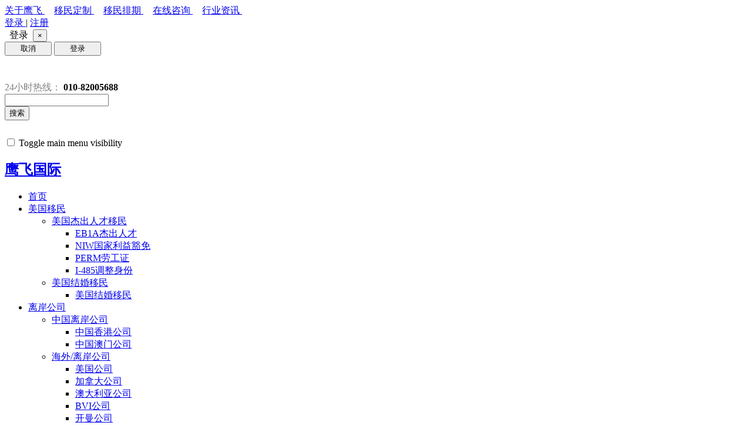

--- FILE ---
content_type: text/html; charset=utf-8
request_url: http://www.yfgj68.com/cat328a1
body_size: 14963
content:
<!DOCTYPE html>
<html onselectstart="return false;" class="h-100 height-full" lang="zh-cn">
<head>
<title>新加坡商标注册_注册新加坡商标_新加坡商标注册流程_新加坡商标注册费用-鹰飞国际</title>
<meta charset="utf-8"/>
<meta name="keywords" content="新加坡商标注册,注册新加坡商标,新加坡商标注册流程,新加坡商标,鹰飞国际" />
<meta name="description" content="【鹰飞国际】专业办理新加坡商标注册,新加坡商标续展新加坡商标转让等业务,鹰飞国际海外商标注册专家为大家解析2021年新加坡商标注册材料、流程及动态." />
<meta http-equiv="X-UA-Compatible" content="IE=edge">
<meta name="viewport" content="width=device-width, initial-scale=1.0, minimum-scale=1.0, maximum-scale=1.0, user-scalable=no">
<meta name="x5-fullscreen" content="true">
<script type="text/javascript">KzGlobal={teM:false,iSign:false};</script>
<link href="/CSSBsNewest?v=3KElYnncwnxBQ5GQJmF3lPXE4eFXXrKuKQ39xt0l7cI1" rel="stylesheet"/>

<link href="/FE?v=oVw3AcyMVisH0rlerbxvK9vDebL5mC_7GS8SLrB86Gg1" rel="stylesheet"/>

<script src="/ScriptBaseC?v=ZiYVGAMbcMFle0T0Tsvzm5G5TMiSo2h-rGVT26un00I1"></script>

		<script>(function() {var _53code = document.createElement("script");_53code.src = "https://tb.53kf.com/code/code/24d2d3f7241d606affa9bc35107b64cc/1";var s = document.getElementsByTagName("script")[0]; s.parentNode.insertBefore(_53code, s);})();</script>
</head>
<body class="KZPC yfgj68 column">
<!--/ColumnDoc/ColumnOrDoc.cshtml-->


    <div id="divBannerPanel">

        <div id="divHeaderTopBar">
            <div class="container">
                <div class="row">
                    <div class="col-8" id="divHeaderNavigation">
                        <div class="row">
                            <div class="col-12">
                                    <a href="/cat5c865">
                                        <i class="fal fa-globe-asia  text-primary"></i>
                                        关于鹰飞
                                    </a>
                                    <span>
                                        &nbsp;&nbsp;&nbsp;
                                    </span>
                                    <a href="/cat79a58">
                                        
                                        移民定制
                                    </a>
                                    <span>
                                        &nbsp;&nbsp;&nbsp;
                                    </span>
                                    <a href="/cat0a9b3">
                                        
                                        移民排期
                                    </a>
                                    <span>
                                        &nbsp;&nbsp;&nbsp;
                                    </span>
                                    <a href="https://tb.53kf.com/code/client/24d2d3f7241d606affa9bc35107b64cc/1
">
                                        
                                        在线咨询
                                    </a>
                                    <span>
                                        &nbsp;&nbsp;&nbsp;
                                    </span>
                                    <a href="/cat2f876/">
                                        
                                        行业资讯
                                    </a>
                                    <span>
                                        &nbsp;&nbsp;&nbsp;
                                    </span>
                            </div>
                        </div>
                    </div>
                    <div class="col-4 text-right" style="padding-right:40px;">
                        
        <a href="javascript:Quickly.LoginWindow();">
            登录
        </a>
        <span>|</span>
        <a href="/general/register/memberid">
            注册
        </a>
<!-- ModalWindow Start  -->
<div class="modal inmodal fade  ModalWindow" id="QuicklyLoginWindow" tabindex="-1" role="dialog">
<div class="modal-dialog modal-dialog-centered modal-sm">
<div class="modal-content">
<div class="modal-header">
<label class="modal-title"><i class="fa fa-window-maximize" aria-hidden="true"></i>&nbsp;&nbsp;登录&nbsp;<span id="span_QuicklyLoginWindow"></span></label>
<button type="button" class="close" data-dismiss="modal" aria-hidden="true">×</button>
</div>
<div class="modal-body ModalWindowContent " id="QuicklyLoginWindowContent" >
</div>
<div id="QuicklyLoginWindowFooterContent" class="modal-footer  ">
<button type="button" class="w-25 btn btn-info" style="min-width:80px;" data-dismiss="modal">取消</button>
<button type="button" id="submitQuicklyLoginWindow" onclick="Quickly.LoginSubmit()" class="w-25 btn btn-danger" style="min-width:80px;">登录</button>
</div>
</div>
</div>
</div>
<!-- ModalWindow End  -->


<script type="text/javascript">

    Quickly = {

        //open login window
        LoginWindow: function () {
            KzPage.OpenWindow("QuicklyLoginWindow", true, "/Views/General/Controls/QuicklyLoginWindowNoWechat.cshtml", "", function (contentId) {
                $("#txtCellPhoneUserName_QuicklyLogin").bind("change", function () {
                    $("#invalidCellPhoneUserName_QuicklyLogin").hide();
                });
                $("#txtPwd_QuicklyLogin").bind("change", function () {
                    $("#invalidPwd_QuicklyLogin_QuicklyLogin").hide();
                });
            });
        },
        LoginSubmit: function () {
            var vUserName = $("#txtCellPhoneUserName_QuicklyLogin").val();
            var vPwd = $("#txtPwd_QuicklyLogin").val();
            if (vUserName.length < 5) {
                $("#txtCellPhoneUserName_QuicklyLogin").focus();
                $("#invalidCellPhoneUserName_QuicklyLogin").show();
                return;
            }
            if (vPwd.length < 6) {
                $("#txtPwd_QuicklyLogin").focus();
                $("#invalidPwd_QuicklyLogin_QuicklyLogin").show();
                return;
            }
            kz.Loading.open();
            $.post("/_ZServices/KzServices.ashx", {
                mode: "login",
                txtUserName: vUserName,
                txtPwd: vPwd
            }, function (data) {
                kz.Loading.close();
                if (data.result) {
                    kz.Loading.close();
                    //登录成功刷新本页
                    location.reload();
                }
                else {
                    alert(data.info);
                }
            });
        }
    }

</script>


                    </div>
                </div>
            </div>
        </div>


        <div id="divBanner">
            <div class="container">

                <div class="row" style="height:138px;">

                    <div class="col-9">
                        <a href="/" title="返回首页" target="_self">
                            <img alt="" style="height:110px;margin:15px;" src="/_ZStyle/YFGJ68/Images/Logo.png" />
                        </a>
                    </div>
                    <div class="col-2 text-right">
                        <div class="row mt-3" style="padding-top:10px;">
                            <div class="mb-1 divPhoneVolume col-12">
                                <span style="color:#808080" class="d-none">
                                    <i class="fas fa-phone-volume"></i>
                                    24小时热线：
                                </span>
                                <b class="spanPhoneVolume">
                                    010-82005688
                                </b>
                            </div>
                            <div class="input-group input-group-sm col-12">
                                <input onkeydown="KzKeyEvt.OnEnter(event, function () { SearchForAllWebsite() })" type="text" class="form-control" placeholder="" id="txtAllSearch">
                                <div class="input-group-append">
                                    <button type="button" class="input-group-text bg-primary text-white" id="btnAllSearch">
                                        搜索
                                    </button>
                                </div>
                            </div>
                        </div>                        
                    </div>

                </div>

            </div>
        </div>

    </div>
    <script type="text/javascript">
        $("#btnAllSearch").click(function () {
            SearchForAllWebsite()
        });
        function SearchForAllWebsite() {
            var vString = KzString.ClearHtmlTag($("#txtAllSearch").val());
            if (!vString) {
                alert("至少输入两个字符进行检索.");
            }
            else {
                location.href = "/" + vString + ".search";
            }
        }
    </script>





<div id="NavbarCAT52C0E" class="container-fluid MainNavigation">
<div class="container">
<nav class="main-nav MegaNavigation ">
<input id="main-menu-state" class="main-menu-state" type="checkbox" />
<label class="main-menu-btn" for="main-menu-state">
<span class="main-menu-btn-icon"></span>
Toggle main menu visibility
</label>
<h2 class="nav-brand d-sm-block d-md-none d-xl-none"><a href="/">
鹰飞国际
</a></h2>
<ul id="NavbarCAT52C0Eul" class="sm sm-blue MegaMenu-Main-menu">
<li >
<a  href="/">首页</a>

</li>
<li class="has-mega-menu">
<a  href="javascript:void(0)">美国移民</a>
<ul  class="mega-menu">
<li class="liLv2">
<a class="subMainTitle" href="javascript:void(0);">美国杰出人才移民</a>
<ul  >
<li class="liLv3">
<a class="subMiniTitle" href="/cat8c098">EB1A杰出人才</a>

</li>
<li class="liLv3">
<a class="subMiniTitle" href="/cat7d16d">NIW国家利益豁免</a>

</li>
<li class="liLv3">
<a class="subMiniTitle" href="/cat358e8">PERM劳工证</a>

</li>
<li class="liLv3">
<a class="subMiniTitle" href="/cat8cfaf">I-485调整身份</a>

</li>
</ul>

</li>
<li class="liLv2">
<a class="subMainTitle" href="javascript:void(0);">美国结婚移民</a>
<ul  >
<li class="liLv3">
<a class="subMiniTitle" href="/cat9c10f">美国结婚移民</a>

</li>
</ul>

</li>
</ul>

</li>
<li class="has-mega-menu">
<a  href="javascript:void(0)">离岸公司</a>
<ul  class="mega-menu">
<li class="liLv2">
<a class="subMainTitle" href="javascript:void(0);">中国离岸公司</a>
<ul  >
<li class="liLv3">
<a class="subMiniTitle" href="/cat6a705">中国香港公司</a>

</li>
<li class="liLv3">
<a class="subMiniTitle" href="/cat587a8">中国澳门公司</a>

</li>
</ul>

</li>
<li class="liLv2">
<a class="subMainTitle" href="javascript:void(0);">海外/离岸公司</a>
<ul  >
<li class="liLv3">
<a class="subMiniTitle" href="/cat3f22d">美国公司</a>

</li>
<li class="liLv3">
<a class="subMiniTitle" href="/cat85f02">加拿大公司</a>

</li>
<li class="liLv3">
<a class="subMiniTitle" href="/cat68623">澳大利亚公司</a>

</li>
<li class="liLv3">
<a class="subMiniTitle" href="/cat33de5">BVI公司</a>

</li>
<li class="liLv3">
<a class="subMiniTitle" href="/cat2afb8">开曼公司</a>

</li>
<li class="liLv3">
<a class="subMiniTitle" href="/cat07a10">英国公司</a>

</li>
<li class="liLv3">
<a class="subMiniTitle" href="/cat82ea5">新加坡公司</a>

</li>
<li class="liLv3">
<a class="subMiniTitle" href="/cat317ab">塞舌尔公司</a>

</li>
<li class="liLv3">
<a class="subMiniTitle" href="/cat5528a">马绍尔公司</a>

</li>
<li class="liLv3">
<a class="subMiniTitle" href="/cat658f8">新西兰公司</a>

</li>
<li class="liLv3">
<a class="subMiniTitle" href="/cat25cf6">德国公司</a>

</li>
<li class="liLv3">
<a class="subMiniTitle" href="/cat97888">萨摩亚公司</a>

</li>
<li class="liLv3">
<a class="subMiniTitle" href="/cat3ed51">日本公司</a>

</li>
<li class="liLv3">
<a class="subMiniTitle" href="/cat22875">马来西亚公司</a>

</li>
<li class="liLv3">
<a class="subMiniTitle" href="/cat35718">法国公司</a>

</li>
</ul>

</li>
</ul>

</li>
<li class="has-mega-menu">
<a  href="javascript:void(0)">全球商标</a>
<ul  class="mega-menu">
<li class="liLv2">
<a class="subMainTitle" href="javascript:void(0);">全球商标注册</a>
<ul  >
<li class="liLv3">
<a class="subMiniTitle" href="/cat192ec">美国商标注册</a>

</li>
<li class="liLv3">
<a class="subMiniTitle" href="/cat9079d">中国商标注册</a>

</li>
<li class="liLv3">
<a class="subMiniTitle" href="/cat2e1ac">中国香港商标注册</a>

</li>
<li class="liLv3">
<a class="subMiniTitle" href="/cat3898e">欧盟商标注册</a>

</li>
<li class="liLv3">
<a class="subMiniTitle" href="/cat980c1">马德里商标注册</a>

</li>
<li class="liLv3">
<a class="subMiniTitle" href="/cat16c6e">英国商标注册</a>

</li>
<li class="liLv3">
<a class="subMiniTitle" href="/cat328a1">新加坡商标注册</a>

</li>
<li class="liLv3">
<a class="subMiniTitle" href="/cat09e92">日本商标注册</a>

</li>
<li class="liLv3">
<a class="subMiniTitle" href="/cat8518e">澳大利亚商标注册</a>

</li>
</ul>

</li>
</ul>

</li>
<li class="has-mega-menu">
<a  href="javascript:void(0)">海牙认证</a>
<ul  class="mega-menu">
<li class="liLv2">
<a class="subMainTitle" href="javascript:void(0);">全球公证认证</a>
<ul  >
<li class="liLv3">
<a class="subMiniTitle" href="/cat7190e">美国文件公证认证</a>

</li>
<li class="liLv3">
<a class="subMiniTitle" href="/cat69ed6">英国文件认证</a>

</li>
<li class="liLv3">
<a class="subMiniTitle" href="/cat9b028">新加坡文件认证</a>

</li>
<li class="liLv3">
<a class="subMiniTitle" href="/cat98ee2">澳大利亚文件认证</a>

</li>
<li class="liLv3">
<a class="subMiniTitle" href="/cat709e7">加拿大文件认证</a>

</li>
<li class="liLv3">
<a class="subMiniTitle" href="/cat618b5">海牙认证</a>

</li>
<li class="liLv3">
<a class="subMiniTitle" href="/cat35eef">FDA认证</a>

</li>
</ul>

</li>
</ul>

</li>
<li class="has-mega-menu">
<a  href="javascript:void(0)">专利版权</a>
<ul  class="mega-menu">
<li class="liLv2">
<a class="subMainTitle" href="javascript:void(0);">专利申请</a>
<ul  >
<li class="liLv3">
<a class="subMiniTitle" href="/cat31c7b">美国专利</a>

</li>
<li class="liLv3">
<a class="subMiniTitle" href="/cat19f2c">中国专利</a>

</li>
</ul>

</li>
<li class="liLv2">
<a class="subMainTitle" href="javascript:void(0);">版权申请</a>
<ul  >
<li class="liLv3">
<a class="subMiniTitle" href="/cat0097a">软件登记</a>

</li>
<li class="liLv3">
<a class="subMiniTitle" href="/cat79d5a">作品登记</a>

</li>
<li class="liLv3">
<a class="subMiniTitle" href="/cat8a0b2">DCI登记</a>

</li>
</ul>

</li>
</ul>

</li>
<li class="has-mega-menu">
<a  href="javascript:void(0)">全球签证</a>
<ul  class="mega-menu">
<li class="liLv2">
<a class="subMainTitle" href="javascript:void(0);">各国签证</a>
<ul  >
<li class="liLv3">
<a class="subMiniTitle" href="/cat8dd6f">美国签证</a>

</li>
<li class="liLv3">
<a class="subMiniTitle" href="/cat2c6a6">加拿大签证</a>

</li>
<li class="liLv3">
<a class="subMiniTitle" href="/cat5710a">欧洲签证</a>

</li>
<li class="liLv3">
<a class="subMiniTitle" href="/cat696dc">其他国家</a>

</li>
</ul>

</li>
</ul>

</li>
<li class="has-mega-menu">
<a  href="javascript:void(0)">美国银行</a>
<ul  class="mega-menu">
<li class="liLv2">
<a class="subMainTitle" href="javascript:void(0);">银行开户</a>
<ul  >
<li class="liLv3">
<a class="subMiniTitle" href="/cat298c0">中国香港银行开户</a>

</li>
<li class="liLv3">
<a class="subMiniTitle" href="/cat8c617">各国银行开户</a>

</li>
</ul>

</li>
</ul>

</li>
<li class="has-mega-menu">
<a  href="javascript:void(0)">跨境服务</a>
<ul  class="mega-menu">
<li class="liLv2">
<a class="subMainTitle" href="javascript:void(0);">跨境服务</a>
<ul  >
<li class="liLv3">
<a class="subMiniTitle" href="/cat7ef8b">ASI美国礼品协会</a>

</li>
<li class="liLv3">
<a class="subMiniTitle" href="/cat1ebbe">美国尽职调查</a>

</li>
<li class="liLv3">
<a class="subMiniTitle" href="/cat8b5bd">MSB美国金融牌照</a>

</li>
<li class="liLv3">
<a class="subMiniTitle" href="/cat0a318">VAT申请</a>

</li>
<li class="liLv3">
<a class="subMiniTitle" href="/cat1ab26">美国信托</a>

</li>
<li class="liLv3">
<a class="subMiniTitle" href="/cat2d3ea">租房购房</a>

</li>
<li class="liLv3">
<a class="subMiniTitle" href="/cat976a3">落地接机</a>

</li>
<li class="liLv3">
<a class="subMiniTitle" href="/cat82b09">试管婴儿</a>

</li>
<li class="liLv3">
<a class="subMiniTitle" href="/cat0a217">W-8Ben表</a>

</li>
<li class="liLv3">
<a class="subMiniTitle" href="/cat517c7">美国海外仓</a>

</li>
<li class="liLv3">
<a class="subMiniTitle" href="/cat95ee8">美国保险</a>

</li>
<li class="liLv3">
<a class="subMiniTitle" href="/cat3d5fb">ODI境外投资备案</a>

</li>
<li class="liLv3">
<a class="subMiniTitle" href="/cat861f9">ITIN美国个人税号</a>

</li>
</ul>

</li>
</ul>

</li>
<li >
<a  href="/cat80bf6">鹰飞百科</a>

</li>
</ul>

</nav>
</div>
</div>
<script type="text/javascript">$(function () {$('#NavbarCAT52C0Eul').smartmenus({subMenusSubOffsetX: 1,subMenusSubOffsetY: -8});var $mainMenuState = $('#main-menu-state');if ($mainMenuState.length) {$mainMenuState.change(function (e) {var $menu = $('#NavbarCAT52C0Eul');if (this.checked) {$menu.hide().slideDown(250, function () { $menu.css('display', ''); });} else {$menu.show().slideUp(250, function () { $menu.css('display', ''); });}});$(window).bind('beforeunload unload', function () {if ($mainMenuState[0].checked) {$mainMenuState[0].click();}});}$("#NavbarCAT52C0E").pin();});</script>





<div class="container-fluid columnMainInformationBox darkBg" style="">

    <div class="container columnMainInformationPanel">

                <div class="row">
                    <div class="col-md-6 col-12">

                        <div class="item">
                            <h1>
                                新加坡商标注册
                            </h1>
                            <h6>
                                
                            </h6>
                            <p class="columnContent">
                                <p style="font-family: &quot;Microsoft YaHei&quot;, STHeiTi, Arial, Helvetica, sans-serif, 宋体;">资产要求：无</p><p style="font-family: &quot;Microsoft YaHei&quot;, STHeiTi, Arial, Helvetica, sans-serif, 宋体;">居住要求：无</p><p style="font-family: &quot;Microsoft YaHei&quot;, STHeiTi, Arial, Helvetica, sans-serif, 宋体;">办理周期：8~10个月</p><p style="font-family: &quot;Microsoft YaHei&quot;, STHeiTi, Arial, Helvetica, sans-serif, 宋体;">优势/特点：受保护范围广，费用较低，手续简单</p>
                            </p>
                        </div>

                        <div class="mt-4">
                            <button type="button" onclick="location.href='/id0c2f219ad9.SuccessCase'" class="btn btn-primary">
                                成功案例
                            </button>
                            <button type="button" onclick="OpenTelWindow()" class="btn btn-success">
                                电话咨询
                            </button>
                            <a href="" target="_self" class="btn btn-warning">
                                条件评估
                            </a>
                        </div>

                    </div>



                    <div class="col-md-6 col-12 d-none" style="padding-right:80px;">

<video id="VideoPlayer_cat328a1" x5-video-player-type="h5"
x5-playsinline=""
webkit-playsinline="true"
playsinline="true"
controls=""
x-webkit-airplay="allow"
style="height:280px;width:100%!important;background-color:#000;"
class="w-100 "
poster=""
src="">
你的浏览器不支持视频播放.
</video>


                    </div>
                </div>


    </div>

</div>

<script type="text/javascript">
    function OpenTelWindow(isMobile) {
        if (!isMobile) {
            KzBSDialog.Info("请拨打电话：010-82005688", { closeString: "确定", close: function () { } });
        }
        else {
            location.href = "tel:010-82005688";
        }
    }
</script>


<div class="container-fluid">
    <div class="container ColumnOrDocContainer">

                    <div class="ColumnOrDocContentPanel">
<div class="card">
<div class="card-body">
<div class="SubTitleLine">
<div>
<h3 class="text-dark block-title">
新加坡商标注册
</h3>
<h3>
Brief Introduction
</h3>
</div>
</div>
<div class="ContentPanel">
<h2 class="SubTitle">
新加坡商标概述
</h2>
<div class="row">
<div class="col-12">
<p>
在新加坡，商标是用以区分某一企业的商品或服务与他人商品或服务的标志。注册商标的权利人对其商标享有垄断权，可授权他人使用或者出售其商标。
</p>
<p>
商标申请要向新加坡知识产权局提出，商标可以是字母、单词、名称、签名、标签、装置、票据、形状和颜色，或这些元素的任意组合。通常情况下6-9个月可完成注册。
</p>
</div>
</div>
</div>
</div>
</div>
<div class="card">
<div class="card-body">
<div class="SubTitleLine">
<div>
<h3 class="text-dark block-title">
注册新加坡商标的优势
</h3>
<h3>
Registration advantages
</h3>
</div>
</div>
<div class="ContentPanel">
<div class="row">
<div class="col-md-7 col-12">
<div class="media NumberItem">
<div class="align-self-center mr-3 number">
01
</div>
<div class="media-body pr-5">
<div class="mt-0 NumberItemTitle">
注册简单，费用低
</div>
<p>
在新加坡注册商标相对简单，手续要求非常少，且注册新加坡商标不需要证明使用商标的意图；并且注册新加坡商标费用低，后期还可不断增值。
</p>
</div>
</div>
<div class="media NumberItem">
<div class="align-self-center mr-3 number">
02
</div>
<div class="media-body pr-5">
<div class="mt-0 NumberItemTitle">
进军新加坡市场
</div>
<p>
商标具有地域性，在哪里注册的商标在哪里收到保护，企业想要入驻新加坡市场，必须要申请商标，才能在新加坡享受保护，并且还可以防止他人恶意抢注。
</p>
</div>
</div>
<div class="media NumberItem">
<div class="align-self-center mr-3 number">
03
</div>
<div class="media-body pr-5">
<div class="mt-0 NumberItemTitle">
贸易环境好
</div>
<p>
新加坡有着非常优良的地利位置，市场环境好，并且辐射整个东南亚甚至是全球的市场，除此之外，新加坡还拥有良好的贸易和物流中心、完善的信誉体系，安全的国家环境。
</p>
</div>
</div>
<div class="media NumberItem">
<div class="align-self-center mr-3 number">
04
</div>
<div class="media-body pr-5">
<div class="mt-0 NumberItemTitle">
交通便利，资产增值
</div>
<p>
中国飞往新加坡只需要五小时的航班飞行距离，更方便新加坡和中国的业务往来，同时商标是企业的无形资产，后期可以通过转让，许可给他人使用，或质押来转换价值。
</p>
</div>
</div>
</div>
<div class="col-md-5 d-none d-md-block d-lg-block">
<img src="//www.yfgj68.com/KZUploadFiles/public/2024/0314/140924/1236610181.jpg" "height="500&quot;">
</div>
</div>
</div>
</div>
</div>
<div class="card">
<div class="card-body">
<div class="SubTitleLine">
<div>
<h3 class="text-dark block-title">
注册新加坡商标的材料及流程
</h3>
<h3>
Requirements and Procedures
</h3>
</div>
</div>
<div class="ContentPanel">
<div class="row">
<div class="col-md-5 d-none d-md-block d-lg-block">
<img src="//www.yfgj68.com/KZUploadFiles/public/2024/0314/134437/1328043074.jpg" "height="600&quot;">
</div>
<div class="col-md-7 col-12">
<h2 class="SubTitle">
注册新加坡商标所需材料
</h2>
<ol>
<li>
申请注册商标的声明；
</li>
<li>
申请人的姓名，地址（需要是可以联系到的新加坡地址）；
</li>
<li>
列出拟注册商标适用的商品和服务项目；
</li>
<li>
关于商标拟定用途的声明；
</li>
<li>
清晰的商标图示；
</li>
<li>
商标代理委托书。
</li>
</ol>
<h2 class="SubTitle">
注册新加坡商标的流程
</h2>
<ol>
<li>
商标检索：为避免侵权，节约时间成本，在递交商标申请前先检索现有或类似的已注册商标，以避免可能的侵权带来的麻烦。
</li>
<li>
提交申请：提交资料到新加坡IPOS，有在线申请和纸质申请两种方式；
</li>
<li>
签发商标申请号：新加坡IPOS核查资料完整性；如资料不完整，向申请人发送补正通知；如完整，递交15天后签发商标申请号。
</li>
<li>
审查程序：约4-6个月，将发布审查报告。
</li>
<li>
商标公开发布：如商标可注册，将在商标期刊上公布，有关各方可以在2个月内反对商标注册。如商标不可接受，审查报告将说明不接受的理由，申请人必须在4个月内作出答复。
</li>
<li>
商标注册成功：没有合理的反对意见，IPOS将颁发商标注册证书，该商标将受到10年期的保护。
</li>
</ol>
</div>
</div>
</div>
</div>
</div>
<div class="card">
<div class="card-body">
<div class="SubTitleLine">
<div>
<h3 class="text-dark block-title">
新加坡商标后续维护
</h3>
<h3>
Maintenance
</h3>
</div>
</div>
<div class="ContentPanel">
<div class="row">
<div class="col-md-6 col-12">
<div class="media NumberItem">

<div class="media-body">
<h5 class="mt-0">
<a href="http://www.yfgj68.com/cat9de18/id0c088dcec5">商标变更</a>
</h5>
<small>
使用期间，公司名称、地址变更，商标需要变更申请
</small>
<br>
</div>
</div>
</div>
<div class="col-md-6 col-12">
<div class="media NumberItem">

<div class="media-body">
<h5 class="mt-0">
<a href="http://www.yfgj68.com/cat9de18/id0c63baeb78">商标转让</a>
</h5>
<small>
商标持有人可将商标转让其他人或公司，须做转让申请。
</small>
<br>
</div>
</div>
</div>
</div>
<div class="row">
<div class="col-md-6 col-12">
<div class="media NumberItem">

<div class="media-body">
<h5 class="mt-0">
<a href="http://www.yfgj68.com/cat9de18/id0c0cebcc13">商标扩展</a>
</h5>
<small>
商标使用期间，因多元经营商标须做跨类使用的，须做扩展注册商标。
</small>
<br>
</div>
</div>
</div>
<div class="col-md-6 col-12">
<div class="media NumberItem">

<div class="media-body">
<h5 class="mt-0">
<a href="http://www.yfgj68.com/cat9de18/id0c868ec912">商标延续</a>
</h5>
<small>
新加坡商标10年有效期满，需做商标延续。
</small>
<br>
</div>
</div>
</div>
</div>
</div>
</div>
</div>
<div class="card">
<div class="card-body">
<div class="SubTitleLine">
<div>
<h3 class="text-dark block-title">
鹰飞的优势
</h3>
<h3>
Our advantages
</h3>
</div>
</div>
<div class="ContentPanel">
<div class="row">
<div class="col-md-4 col-12">
<div class="media NumberItem">
<div class="align-self-center mr-3 number">
01
</div>
<div class="media-body">
<div class="mt-0 NumberItemTitle">
中美直通车
</div>
<p>
公司总部位于加州洛杉矶，以美国强大的资源作后盾和依托，无中间环节，办理效率高
</p>
</div>
</div>
<div style="height:50px;">&nbsp;</div>
<div class="media NumberItem">
<div class="align-self-center mr-3 number">
03
</div>
<div class="media-body">
<div class="mt-0 NumberItemTitle">
诚信为荣
</div>
<p>
鹰飞国际坚持以诚信兴企，鹰飞人以诚信做人，从而更好地服务于客户，服务于社会。
</p>
</div>
</div>
</div>
<div class="col-md-4 d-none d-md-block d-lg-block">
<img class="rounded-circle center m-5" src="//www.yfgj68.com/KZUploadFiles/public/2024/0314/135315/1452746927.jpg">
</div>
<div class="col-md-4 col-12">
<div class="media NumberItem">
<div class="align-self-center mr-3 number">
02
</div>
<div class="media-body">
<div class="mt-0 NumberItemTitle">
定制化服务
</div>
<p>
根据客户的不同需求，我们致力为您提供最快捷便利的专业化、个性化定制解决方案。
</p>
</div>
</div>
<div style="height:50px;">&nbsp;</div>
<div class="media NumberItem">
<div class="align-self-center mr-3 number">
04
</div>
<div class="media-body">
<div class="mt-0 NumberItemTitle">
专业精通
</div>
<p>
鹰飞国际拥有海外公司注册项目十余年办理经验，海外业务我们不仅专业，更是精通。
</p>
</div>
</div>
</div>
</div>
</div>
</div>
</div>
                    </div>
                    <div class="ColumnOrDocContainer">
                        <div class="ColumnOrDocContentPanel">
                            <div class="card">
                                <div class="card-body ColumnContentFooterDocList">
                                    <!--相关资讯-->
                                    <div class="SubTitleLine">
                                        <div>
                                            <h3 class="text-dark block-title">
                                                相关资讯
                                            </h3>
                                            <h3>
                                                Related Information
                                            </h3>
                                        </div>
                                    </div>

                                    <div class="row">
                                        <div class="col-md-6 col-12">
                                            
    <div class="columnDocList">


    </div>
    <!-- Tags=新加坡商标注册, -->



<div class="row divHomeItemTitle_A">
    <div class="row">
        <div class="col-auto">
            <h2>
                        <a class="aHomeTitle" href="/cat2f876?d=id0c2f219ad9" target="_self">
                            行业资讯
                        </a>

            </h2>
        </div>
                <div class="col-auto UP pl-0">
                    <label>
                        Industry Information
                        <span>&nbsp;</span>
                    </label>
                </div>

    </div>
            <div class="bigmore d-none d-md-block d-lg-block">
                <a class="aHomeTitle" href="/cat2f876?d=id0c2f219ad9" target="_self">
                    更多 <i class="fal fa-angle-double-right"></i>
                </a>
            </div>


</div>     <ul class="list-group">
                <li class="list-group-item">
                    <div class="media">

                        <div class="media-body">
                            <h5 class="mt-0 FullTitle">
                                <a href="/cat9de18/id0c9907d833">
                                    新加坡商标注册新手必知指南！-鹰飞国际
                                </a>
                            </h5>

                        </div>
                    </div>
                </li>
                <li class="list-group-item">
                    <div class="media">

                        <div class="media-body">
                            <h5 class="mt-0 FullTitle">
                                <a href="/cat9de18/id0c0cebcc13">
                                    新加坡商标扩展类目介绍！-鹰飞国际
                                </a>
                            </h5>

                        </div>
                    </div>
                </li>
                <li class="list-group-item">
                    <div class="media">

                        <div class="media-body">
                            <h5 class="mt-0 FullTitle">
                                <a href="/cat9de18/id0c088dcec5">
                                    新加坡商标变更注意事项！-鹰飞国际
                                </a>
                            </h5>

                        </div>
                    </div>
                </li>
                <li class="list-group-item">
                    <div class="media">

                        <div class="media-body">
                            <h5 class="mt-0 FullTitle">
                                <a href="/cat9de18/id0c868ec912">
                                    新加坡商标到期后办理续展知识讲解！-鹰飞国际
                                </a>
                            </h5>

                        </div>
                    </div>
                </li>
                <li class="list-group-item">
                    <div class="media">

                        <div class="media-body">
                            <h5 class="mt-0 FullTitle">
                                <a href="/cat9de18/id0c63baeb78">
                                    干货分享：新加坡商标转让需要注意什么？-鹰飞国际
                                </a>
                            </h5>

                        </div>
                    </div>
                </li>

    </ul>

                                        </div>
                                        <div class="col-md-6 col-12">
                                            
    <div class="columnDocList">


    </div>
    <!-- Tags=新加坡商标注册, -->



<div class="row divHomeItemTitle_A">
    <div class="row">
        <div class="col-auto">
            <h2>
                        <a class="aHomeTitle" href="/cat90eb2?d=id0c2f219ad9" target="_self">
                            常见问题
                        </a>

            </h2>
        </div>
                <div class="col-auto UP pl-0">
                    <label>
                        Industry Encyclopedia
                        <span>&nbsp;</span>
                    </label>
                </div>

    </div>
            <div class="bigmore d-none d-md-block d-lg-block">
                <a class="aHomeTitle" href="/cat90eb2?d=id0c2f219ad9" target="_self">
                    更多 <i class="fal fa-angle-double-right"></i>
                </a>
            </div>


</div>     <ul class="list-group">

    </ul>

                                        </div>
                                    </div>


                                </div>
                            </div>
                        </div>
                    </div>
<p><br></p>

    </div>
</div>




<div class="container-fluid Footer">

    <div class="container pt-5">
        <div class="row footerLv1">
            <div class="col-md-3 col-12">
                <div class="row">
                    <div class="col-md-6 col-6 imgQC">
                        <img src="/_ZStyle/YFGJ68/Images/fw.jpg" />
                        <label>
                            鹰飞官方公众号
                        </label>
                    </div>
                    <div class="col-md-6 col-6 imgQC">
                        <img src="/_ZStyle/YFGJ68/Images/dy.jpg" />
                        <label>
                            鹰飞官方订阅号
                        </label>
                    </div>
                </div>
            </div>
            <div class="col-md-4 col-12">
                <div class="row">

                    <div class="col-md-4 col-12 d-none d-md-block d-lg-block">
                                <a href="/">
                                    <h6>
                                        <i class="fal fa-angle-right"></i>
                                        首页
                                    </h6>
                                </a>
                                <a href="/cat5c865">
                                    <h6>
                                        <i class="fal fa-angle-right"></i>
                                        关于鹰飞
                                    </h6>
                                </a>
                                <a href="/Tags/id0c115d6529.id0c652b3b08">
                                    <h6>
                                        <i class="fal fa-angle-right"></i>
                                        招贤纳士
                                    </h6>
                                </a>
                                <a href="/Tags/id0c115d6529.id0c79ff7fbe">
                                    <h6>
                                        <i class="fal fa-angle-right"></i>
                                        市场合作
                                    </h6>
                                </a>
                                <a href="/Tags/id0c115d6529.id0c72728322">
                                    <h6>
                                        <i class="fal fa-angle-right"></i>
                                        法律声明
                                    </h6>
                                </a>

                    </div>
                    <div class="col-4 d-none d-md-block d-lg-block">
                                <a href="/cat71ca8">
                                    <h6>
                                        <i class="fal fa-angle-right"></i>
                                        美国L1绿卡
                                    </h6>
                                </a>
                                <a href="/cat8c098">
                                    <h6>
                                        <i class="fal fa-angle-right"></i>
                                        杰出人才移民
                                    </h6>
                                </a>
                                <a href="/cat3f22d">
                                    <h6>
                                        <i class="fal fa-angle-right"></i>
                                        美国公司注册
                                    </h6>
                                </a>
                                <a href="/cat192ec">
                                    <h6>
                                        <i class="fal fa-angle-right"></i>
                                        美国商标注册
                                    </h6>
                                </a>
                                <a href="/cat7190e">
                                    <h6>
                                        <i class="fal fa-angle-right"></i>
                                        美国公证认证
                                    </h6>
                                </a>

                    </div>
                    <div class="col-md-4 col-12 d-none d-md-block d-lg-block">
                                <a href="/cat33de5">
                                    <h6>
                                        <i class="fal fa-angle-right"></i>
                                        BVI公司注册
                                    </h6>
                                </a>
                                <a href="/cat6a705">
                                    <h6>
                                        <i class="fal fa-angle-right"></i>
                                        中国香港公司
                                    </h6>
                                </a>
                                <a href="/cat2e1ac">
                                    <h6>
                                        <i class="fal fa-angle-right"></i>
                                        中国香港商标
                                    </h6>
                                </a>
                                <a href="/cat8c617">
                                    <h6>
                                        <i class="fal fa-angle-right"></i>
                                        美国银行开户
                                    </h6>
                                </a>
                                <a href="/cat3898e">
                                    <h6>
                                        <i class="fal fa-angle-right"></i>
                                        欧盟商标注册
                                    </h6>
                                </a>

                    </div>

                </div>
            </div>
            <div class="col-md-5 col-12">
                <div class="div24HourTel">
                    <i class="fas fa-phone-office fa-3x"></i>
                    <span>
                        24小时免费热线
                    </span>
                    <b class="spanPhoneVolume fontArial">
                        <a href="tel:010-82005688">
                            010-82005688
                        </a>
                    </b>
                </div>
                <div id="divAddressAndPhonePanel" class="divAddressAndPhone">

                        <div class="mb-2">
                                <b class="tabItem" id="tab_id0c817ef281" style="cursor:pointer">
                                    北京总部
                                    &nbsp;
                                </b>
                                <b class="tabItem" id="tab_id0c8118cdd2" style="cursor:pointer">
                                    深圳分部
                                    &nbsp;
                                </b>
                                <b class="tabItem" id="tab_id0c88e56868" style="cursor:pointer">
                                    上海分部
                                    &nbsp;
                                </b>
                                <b class="tabItem" id="tab_id0c89bfe3b8" style="cursor:pointer">
                                    美国分部
                                    &nbsp;
                                </b>
                        </div>
                            <div class="row">
                                <div id="tabContent_tab_id0c817ef281" style="display:none;" class="col-12 addressInfo">
                                    <h6>
                                        地址：北京市海淀区马甸东路17号金澳国际写字楼716号
                                    </h6>
                                    <h6>
                                        电话：010-82005688
                                    </h6>
                                </div>
                            </div>
                            <div class="row">
                                <div id="tabContent_tab_id0c8118cdd2" style="display:none;" class="col-12 addressInfo">
                                    <h6>
                                        地址：深圳市罗湖区人民南路2008号嘉里中心2509
                                    </h6>
                                    <h6>
                                        电话：010-82005688
                                    </h6>
                                </div>
                            </div>
                            <div class="row">
                                <div id="tabContent_tab_id0c88e56868" style="display:none;" class="col-12 addressInfo">
                                    <h6>
                                        地址：上海闵行区联航路1505号2号楼 1103
                                    </h6>
                                    <h6>
                                        电话：010-82005688
                                    </h6>
                                </div>
                            </div>
                            <div class="row">
                                <div id="tabContent_tab_id0c89bfe3b8" style="display:none;" class="col-12 addressInfo">
                                    <h6>
                                        地址：818 N Mountain Ave #203C, Upland, CA, 91786
                                    </h6>
                                    <h6>
                                        电话：909-6363-775
                                    </h6>
                                </div>
                            </div>


                </div>

            </div>
        </div>
        <div class="row footerlv2">

        </div>

        <div class="row">
            <div class="col-12 copyright1">
				版权所有：北京鹰飞国际知识产权代理有限公司 |  <a href='https://beian.miit.gov.cn' style='color:#fff' target='_blank'>  备案号：京ICP备13027133号-2 </a>
            </div>
            <div class="col-12 copyright2">
                本公司是一所专业的海外商务及签证中介机构，不隶属于任何政府，本公司致力于协助个人或者企业在海外开展业务以及获得他们的出境许可或入境停留。如希望通过政府官方网站申请您可以在中国领事服务网申请
            </div>
        </div>
    </div>

</div>
<script type="text/javascript">
    $(function () {
        $("#divAddressAndPhonePanel .addressInfo:first").show();
        $("#divAddressAndPhonePanel .tabItem:first").addClass("selectedItem");

        function hideAllTab(showTabId) {
            $("#divAddressAndPhonePanel .addressInfo").hide();
            $("#divAddressAndPhonePanel .tabItem").removeClass("selectedItem");

            if (showTabId != undefined && showTabId) {
                //console.log(showTabId + $("#tabContent_" + showTabId));
                $("#divAddressAndPhonePanel #tabContent_" + showTabId).show();
            }
        }
        $("#divAddressAndPhonePanel .tabItem").mouseover(function (item) {
            hideAllTab($(item.currentTarget).attr("id"));
            setTimeout(function () {
                //console.log($(item.currentTarget));
                $(item.currentTarget).addClass("selectedItem");
            }, 100);

        });

    });
</script>




<div class="w1100 clearfix d-none">
    <!--面包屑-->

    <div class="crumb">
        <div style="float:left;">

        </div>

    </div>



</div>        <!-- Modal -->
        <div class="modal fade" id="divModalContactTel" tabindex="-1" role="dialog" aria-labelledby="divModalContactTel" aria-hidden="true">
            <div class="modal-dialog modal-dialog-centered" role="document">
                <div class="modal-content">
                    <div class="modal-header">
                        <button type="button" class="close" data-dismiss="modal" aria-label="Close">
                            <span aria-hidden="true">&times;</span>
                        </button>
                    </div>
                    <div id="divModalContactTelRow" class="modal-body" style="text-align:center;height:120px;">
                        <i class="fas fa-phone-volume"></i>
                        &nbsp;请拨打电话：
                        <span id="divModalContactTelValue">
                            010-82005688
                        </span>
                    </div>
                    <div class="modal-footer d-none">
                        <button type="button" class="btn btn-secondary" data-dismiss="modal">Close</button>
                        <button type="button" class="btn btn-primary">Save</button>
                    </div>
                </div>
            </div>
        </div>
<script>
var _hmt = _hmt || []; (function() { var hm = document.createElement("script"); hm.src = "https://hm.baidu.com/hm.js?36a8fa089ec6017fce6b4ba65f180f08"; var s = document.getElementsByTagName("script")[0]; s.parentNode.insertBefore(hm, s); })(); </script> 
<script type="text/javascript" charset="utf-8" async src="http://lxbjs.baidu.com/lxb.js?sid=6606843"></script>
<script type="text/javascript" charset="utf-8" src="http://lead.soperson.com/10040315/10105509.js"></script>
<script type="text/javascript" charset="utf-8">

function EvaluationFunction()
{
   doyoo.util.openChat('g=10040315');
   return false;
}

</script><script src="/ScriptBsNewest?v=43DkLcIXw132AFrPsbI76AXqbT2SmZ-lEBwIRtiAg241"></script>

<!-- ModalWindow Start  -->
<div class="modal inmodal fade alertDialog ModalWindow" id="zAlertDialog" tabindex="-1" role="dialog">
<div class="modal-dialog  modal-sm">
<div class="modal-content">
<button type="button" class="close CloseButtonForWindow" style="text-align:right!important;position:absolute;right:20px;top:10px;min-width:50px;z-index:1000;" data-dismiss="modal" aria-label="Close"><i class="fal fa-times fa-xs text-secondary"></i></button>
<div class="modal-body ModalWindowContent zAlertContent" id="zAlertDialogContent" style="min-height:100px;">

</div>
<div id="zAlertDialogFooterContent" class="modal-footer zAlertContent ">
<button type="button" class=" btn btn-info closeButton" style="min-width:80px;" data-dismiss="modal">关闭</button>
<button type="button" id="submitzAlertDialog"  class=" btn btn-danger submitButton" style="min-width:80px;display:none;">提交</button>
</div>
</div>
</div>
</div>
<!-- ModalWindow End  -->
<script type="text/javascript">KzVisitor.DoLog("032818185187359568");</script><a class="scrollTopButtonFE p-3 text-white" style="bottom:70px;" href="javascript:;"><i class="fa fa-angle-up"></i></a><script type="text/javascript">$(function () {KzPage.ReadyWebsite();});</script><script type="text/javascript">if(typeof jQuery !== 'function' || typeof $().emulateTransitionEnd !== 'function'){document.getElementById('zAlertDialog').style.display = 'none';}</script></body>
</html>
